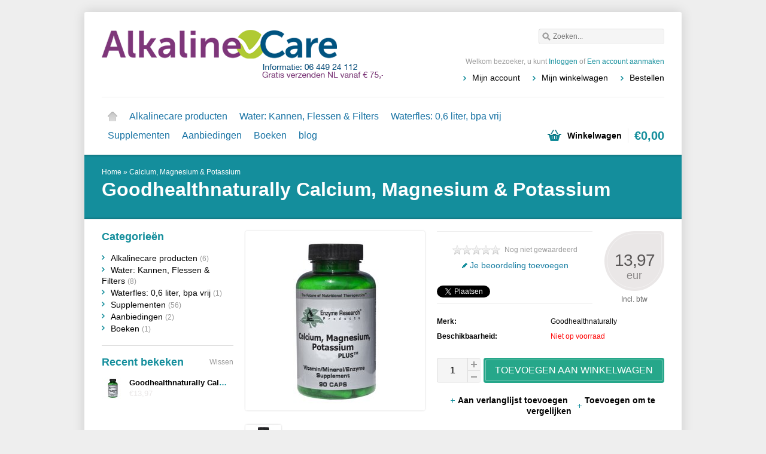

--- FILE ---
content_type: text/html;charset=utf-8
request_url: https://www.alkalinecare.nl/calcium-magnesium-potassium.html
body_size: 6584
content:
<!DOCTYPE html>
<html lang="nl">
    <head>
        <meta charset="utf-8"/>
<!-- [START] 'blocks/head.rain' -->
<!--

  (c) 2008-2026 Lightspeed Netherlands B.V.
  http://www.lightspeedhq.com
  Generated: 30-01-2026 @ 13:28:50

-->
<link rel="canonical" href="https://www.alkalinecare.nl/calcium-magnesium-potassium.html"/>
<link rel="alternate" href="https://www.alkalinecare.nl/index.rss" type="application/rss+xml" title="Nieuwe producten"/>
<meta name="robots" content="noodp,noydir"/>
<meta property="og:url" content="https://www.alkalinecare.nl/calcium-magnesium-potassium.html?source=facebook"/>
<meta property="og:site_name" content="Alkalinecare"/>
<meta property="og:title" content="Calcium, Magnesium &amp; Potassium"/>
<meta property="og:description" content="Alkalinecare biedt gezondheids- en vitaliteitsondersteunende producten. In het assortiment vindt u supplementen, greens, bpa en bps vrije waterflessen, waterfil"/>
<meta property="og:image" content="https://cdn.webshopapp.com/shops/15402/files/261738971/goodhealthnaturally-calcium-magnesium-potassium.jpg"/>
<!--[if lt IE 9]>
<script src="https://cdn.webshopapp.com/assets/html5shiv.js?2025-02-20"></script>
<![endif]-->
<!-- [END] 'blocks/head.rain' -->
        <title>Calcium, Magnesium &amp; Potassium - Alkalinecare</title>
        <meta name="description" content="Alkalinecare biedt gezondheids- en vitaliteitsondersteunende producten. In het assortiment vindt u supplementen, greens, bpa en bps vrije waterflessen, waterfil" />
        <meta name="keywords" content="Goodhealthnaturally, Calcium,, Magnesium, &amp;, Potassium, supplementen, greens, vitamines, mineralen, exendo, bonusan, alkalinecare, good health, youngphorever, bpa vrij, bps vrij, ionizers, gezond water, kraanwater gezondheid, superfood, raw, alkaline" />
        <meta name="viewport" content="width=1024" />
        <link rel="shortcut icon" href="https://cdn.webshopapp.com/shops/15402/themes/8007/assets/favicon.ico?20231117180505" type="image/x-icon" />
                <link rel="stylesheet" href="https://cdn.webshopapp.com/shops/15402/themes/8007/assets/stylesheet.css?20231117180505" />
        <link rel="stylesheet" href="https://cdn.webshopapp.com/shops/15402/themes/8007/assets/settings.css?20231117180505" />
        <link rel="stylesheet" href="https://cdn.webshopapp.com/assets/jquery-fancybox-2-1-4.css?2025-02-20" />
        <link rel="stylesheet" href="https://cdn.webshopapp.com/assets/jquery-fancybox-2-1-4-thumbs.css?2025-02-20" />
        <link rel="stylesheet" href="https://cdn.webshopapp.com/shops/15402/themes/8007/assets/custom.css?20231117180505" />
        <script src="https://cdn.webshopapp.com/assets/jquery-1-9-1.js?2025-02-20"></script>
        <script src="https://cdn.webshopapp.com/assets/jquery-migrate-1-1-1.js?2025-02-20"></script>
        <script src="https://cdn.webshopapp.com/assets/jquery-ui-1-10-1.js?2025-02-20"></script>
        <script src="https://cdn.webshopapp.com/assets/jquery-fancybox-2-1-4.js?2025-02-20"></script>
        <script src="https://cdn.webshopapp.com/assets/jquery-fancybox-2-1-4-thumbs.js?2025-02-20"></script>
        <script src="https://cdn.webshopapp.com/assets/jquery-zoom-1-7-0.js?2025-02-20"></script>
        <script src="https://cdn.webshopapp.com/assets/jquery-jcarousel-0-3-0.js?2025-02-20"></script>
        <script src="https://cdn.webshopapp.com/shops/15402/themes/8007/assets/playful.js?20231117180505"></script>
    </head>
    <body>
        <div id="gridsystem" class="hide"></div>

        <div class="wrapper layout-fixed border-shadow-dark">
            <div class="header clearfix">
                <div class="container">
                    <a href="https://www.alkalinecare.nl/" class="logo" title="Alkalinecare - bevorderen en ondersteunen gezondheid en vitaliteit">
                        <img src="https://cdn.webshopapp.com/shops/15402/themes/8007/assets/logo.png?20231117180505" alt="Alkalinecare - bevorderen en ondersteunen gezondheid en vitaliteit" />
                    </a>
                    <div class="topnav">
                        <div class="search tui clearfix">
                            <form action="https://www.alkalinecare.nl/search/" method="get">
                                <input type="text" name="q" autocomplete="off" value="" placeholder="Zoeken..." x-webkit-speech="x-webkit-speech" />
                            </form>
                        </div>
                        <div class="autocomplete">
                            <div class="arrow"></div>
                            <div class="products products-livesearch"></div>
                            <div class="more"><a href="#">Bekijk alle resultaten <span>(0)</span></a></div>
                            <div class="notfound">Geen producten gevonden...</div>
                        </div>
                                                                    </div>
                    <div class="shopnav">
                                                    <p>Welkom bezoeker, u kunt <a href="https://www.alkalinecare.nl/account/">Inloggen</a> of <a href="https://www.alkalinecare.nl/account/register/">Een account aanmaken</a></p>
                                                <ul>
                            <li><a href="https://www.alkalinecare.nl/account/" title="Mijn account">Mijn account</a></li>
                            <li><a href="https://www.alkalinecare.nl/cart/" title="Mijn winkelwagen">Mijn winkelwagen</a></li>
                            <li><a href="https://www.alkalinecare.nl/checkout/" title="Bestellen">Bestellen</a></li>
                        </ul>
                    </div>
                    <div class="categories">
                        <ul class="clearfix">
                            <li class="home"><a href="https://www.alkalinecare.nl/" title="Home">Home</a></li>
                                                            <li><a href="https://www.alkalinecare.nl/alkalinecare-producten/" class="main" title="Alkalinecare producten">Alkalinecare producten</a>
                                                                            <ul>
                                            <li class="arrow"></li>
                                                                                        <li><a href="https://www.alkalinecare.nl/alkalinecare-producten/producten/" class="ellipsis" title="PRODUCTEN">PRODUCTEN <span>(5)</span></a>
                                                                                                    </li>
                                                                                    </ul>
                                                                    </li>
                                                            <li><a href="https://www.alkalinecare.nl/water-kannen-flessen-filters/" class="main" title="Water: Kannen, Flessen &amp; Filters">Water: Kannen, Flessen &amp; Filters</a>
                                                                            <ul>
                                            <li class="arrow"></li>
                                                                                        <li><a href="https://www.alkalinecare.nl/water-kannen-flessen-filters/filters/" class="ellipsis" title="FILTERS">FILTERS <span>(6)</span></a>
                                                                                                    </li>
                                                                                        <li><a href="https://www.alkalinecare.nl/water-kannen-flessen-filters/waterflessen-bpa-vrij/" class="ellipsis" title="WATERFLESSEN: BPA-vrij">WATERFLESSEN: BPA-vrij <span>(3)</span></a>
                                                                                                    </li>
                                                                                    </ul>
                                                                    </li>
                                                            <li><a href="https://www.alkalinecare.nl/waterfles-06-liter-bpa-vrij/" class="main" title="Waterfles: 0,6 liter, bpa vrij">Waterfles: 0,6 liter, bpa vrij</a>
                                                                    </li>
                                                            <li><a href="https://www.alkalinecare.nl/supplementen/" class="main" title="Supplementen">Supplementen</a>
                                                                            <ul>
                                            <li class="arrow"></li>
                                                                                        <li><a href="https://www.alkalinecare.nl/supplementen/good-health-naturally/" class="ellipsis" title="Good health Naturally">Good health Naturally <span>(50)</span></a>
                                                                                                    </li>
                                                                                        <li><a href="https://www.alkalinecare.nl/supplementen/exendo/" class="ellipsis" title="Exendo">Exendo <span>(14)</span></a>
                                                                                                            <ul>
                                                                                                                        <li><a href="https://www.alkalinecare.nl/supplementen/exendo/dpp-iv/" class="ellipsis" title="DPP IV">DPP IV <span>(1)</span></a></li>
                                                                                                                    </ul>
                                                                                                    </li>
                                                                                        <li><a href="https://www.alkalinecare.nl/supplementen/vitals/" class="ellipsis" title="Vitals">Vitals <span>(0)</span></a>
                                                                                                    </li>
                                                                                        <li><a href="https://www.alkalinecare.nl/supplementen/bonusan/" class="ellipsis" title="Bonusan">Bonusan <span>(1)</span></a>
                                                                                                    </li>
                                                                                        <li><a href="https://www.alkalinecare.nl/supplementen/diverse-producten/" class="ellipsis" title="Diverse producten">Diverse producten <span>(2)</span></a>
                                                                                                    </li>
                                                                                    </ul>
                                                                    </li>
                                                            <li><a href="https://www.alkalinecare.nl/aanbiedingen/" class="main" title="Aanbiedingen">Aanbiedingen</a>
                                                                            <ul>
                                            <li class="arrow"></li>
                                                                                        <li><a href="https://www.alkalinecare.nl/aanbiedingen/20-korting-producten/" class="ellipsis" title="20 % korting producten">20 % korting producten <span>(5)</span></a>
                                                                                                    </li>
                                                                                        <li><a href="https://www.alkalinecare.nl/aanbiedingen/15-korting-producten/" class="ellipsis" title="15 % korting producten">15 % korting producten <span>(20)</span></a>
                                                                                                    </li>
                                                                                    </ul>
                                                                    </li>
                                                            <li><a href="https://www.alkalinecare.nl/boeken/" class="main" title="Boeken">Boeken</a>
                                                                    </li>
                                                                                                                      <li><a href="https://www.alkalinecare.nl/blogs/blog/" class="main">blog</a>
                                    <ul>
                                        <li class="arrow"></li>
                                        <li class="title">Recente berichten</li>
                                                                                    <li><a href="https://www.alkalinecare.nl/blogs/blog/neem-gezondheid-en-vitaliteit-in-eigen-hand/" class="ellipsis" title="neem gezondheid en vitaliteit in eigen hand">neem gezondheid en vitaliteit in eigen hand</a></li>
                                                                            </ul>
                                </li>
                                                                                  </ul>
                    </div>
                    <div class="cart">
                        <a href="https://www.alkalinecare.nl/cart/" title="Mijn winkelwagen">
                            <i></i>
                            <small>Winkelwagen</small>
                            <strong>€0,00</strong>
                        </a>
                                            </div>
                </div>
            </div>

            
            <div itemscope itemtype="http://data-vocabulary.org/Product">
    <div class="heading">
        <div class="box-border box-border-top"></div>
        <div class="box-border box-border-bottom"></div>
        <div class="container">
            <div class="breadcrumbs">
                <a href="https://www.alkalinecare.nl/" title="Home">Home</a>
                                    &raquo; <a href="https://www.alkalinecare.nl/calcium-magnesium-potassium.html" title="Calcium, Magnesium &amp; Potassium">Calcium, Magnesium &amp; Potassium</a>
                            </div>
            <h1><span itemprop="brand">Goodhealthnaturally</span> <span itemprop="name">Calcium, Magnesium &amp; Potassium</span></h1>
        </div>
    </div>
    <div class="template-content template-product">
        <div class="sidebar sidebar-left clearfix">
            <div class="sidebar-main">
                <div class="productpage">
                    <div class="productpage-images">
                        <div class="productpage-images-featured">
                            <img src="https://cdn.webshopapp.com/shops/15402/files/261738971/300x300x2/goodhealthnaturally-calcium-magnesium-potassium.jpg" width="300" height="300" data-original-url="https://cdn.webshopapp.com/shops/15402/files/261738971/goodhealthnaturally-calcium-magnesium-potassium.jpg" class="featured" itemprop="image" alt="Goodhealthnaturally Calcium, Magnesium &amp; Potassium" />
                        </div>
                        <ul class="productpage-images-thumbs clearfix">
                                                            <li>
                                    <a href="https://cdn.webshopapp.com/shops/15402/files/261738971/goodhealthnaturally-calcium-magnesium-potassium.jpg" class="fancybox-thumb" rel="fancybox-thumb" title="Goodhealthnaturally Calcium, Magnesium &amp; Potassium">
                                        <img src="https://cdn.webshopapp.com/shops/15402/files/261738971/60x60x2/goodhealthnaturally-calcium-magnesium-potassium.jpg" width="60" height="60" data-featured-url="https://cdn.webshopapp.com/shops/15402/files/261738971/300x300x2/goodhealthnaturally-calcium-magnesium-potassium.jpg" data-original-url="https://cdn.webshopapp.com/shops/15402/files/261738971/goodhealthnaturally-calcium-magnesium-potassium.jpg" alt="Goodhealthnaturally Calcium, Magnesium &amp; Potassium" />
                                    </a>
                                </li>
                                                    </ul>
                    </div>

                    
                    <div class="product-info">
                        <div class="pricing">
                                                            <p class="price price-len4">
                                  <span class="border">
                                    13,97
                                    <span class="currency">EUR</span>
                                  </span>
                                </p>
                                                        <div class="price-tax">Incl. btw                                                        </div>
                        </div>
                   
                        <div class="share">
                            <div class="rating">
                                <p class="stars"><span class="stars-percent" style="width: 0%"></span></p>
                                <span class="score">
                                                                            <span class="total">Nog niet gewaardeerd</span>
                                                                    </span><br />
                                <a href="https://www.alkalinecare.nl/account/review/87439814/" class="button-review">
                                    <span class="icon icon-10">
                                        <span class="icon-icon icon-icon-edit"></span>
                                        Je beoordeling toevoegen
                                    </span>
                                </a>
                            </div>
                            <div class="social clearfix">
                                                                                                                                                                    <div class="social-block social-block-twitter">
                                        <a href="https://twitter.com/share" class="twitter-share-button" data-via="Mylifewater">Tweet</a>
                                        <script>!function(d,s,id){var js,fjs=d.getElementsByTagName(s)[0];if(!d.getElementById(id)){js=d.createElement(s);js.id=id;js.src="//platform.twitter.com/widgets.js";fjs.parentNode.insertBefore(js,fjs);}}(document,"script","twitter-wjs");</script>
                                    </div>
                                                                                            </div>
                        </div>

                        <dl class="details clearfix" itemprop="offerDetails" itemscope itemtype="http://data-vocabulary.org/Offer">
                                                      
                                                            <dt>Merk:</dt>
                                <dd><a href="https://www.alkalinecare.nl/brands/goodhealthnaturally/" title="product.brand.title">Goodhealthnaturally</a></dd>
                                                                                                                    <dt>Beschikbaarheid:</dt>
                                                                    <dd itemprop="availability" content="out_of_stock"><span class="color-red">Niet op voorraad</span></dd>
                                                                                                                                            </dl>
                                                <meta itemprop="currency" content="EUR" />
                        <meta itemprop="price" content="13,97" />

                        <form action="https://www.alkalinecare.nl/cart/add/172912172/" id="product_configure_form" method="post">
                            <div class="product-info-options tui">
                                <input type="hidden" name="bundle_id" id="product_configure_bundle_id" value="">

                            </div>
                            <div class="buy">
                                <div class="quantity">
                                    <input type="text" name="quantity" value="1" />
                                    <div class="change">
                                        <a href="javascript:;" onclick="updateQuantity('up');" class="up">+</a>
                                        <a href="javascript:;" onclick="updateQuantity('down');" class="down">-</a>
                                    </div>
                                </div>
                                <a href="javascript:;" onclick="$('#product_configure_form').submit();" class="add" title="Toevoegen aan winkelwagen"><span>Toevoegen aan winkelwagen</span></a>
                            </div>
                        </form>

                        <div class="actions">
                            <a href="https://www.alkalinecare.nl/account/wishlistAdd/87439814/" class="button-wishlist icon icon-10" title="Aan verlanglijst toevoegen">
                                <span class="icon-icon icon-icon-add"></span>
                                Aan verlanglijst toevoegen
                            </a>
                            <a href="https://www.alkalinecare.nl/compare/add/172912172/" class="button-compare icon icon-10" title="Toevoegen om te vergelijken">
                                <span class="icon-icon icon-icon-add"></span>
                                Toevoegen om te vergelijken
                            </a>
                        </div>
                    </div>
                    <div class="clear"></div>

                    <div id="product-tabs" class="tabs">
                        <ul class="tabs-tabs">
                            <li><a href="#product-tab-content">Informatie</a></li>
                                                        <li><a href="#product-tab-reviews">Reviews (0)</a></li>
                            <li><a href="#product-tab-tags">Tags (0)</a></li>
                        </ul>
                        <div class="tabs-holder">
                            <div id="product-tab-content" class="tabs-content wysiwyg">
                                
                            </div>
                                                        <div id="product-tab-reviews" class="tabs-content">
                                <div class="reviews">
                                                                        <div class="write">
                                        <span class="stats" itemprop="review" itemscope itemtype="http://data-vocabulary.org/Review-aggregate">
                                            <span itemprop="rating">0</span> sterren op basis van <span itemprop="count">0</span> beoordelingen
                                        </span>
                                        <a href="https://www.alkalinecare.nl/account/review/87439814/" class="button-review" id="write_review" title="Je beoordeling toevoegen">
                                            <span class="icon icon-10">
                                            <span class="icon-icon icon-icon-edit"></span>
                                                Je beoordeling toevoegen
                                            </span>
                                        </a>
                                    </div>
                                </div>
                            </div>
                            <div id="product-tab-tags" class="tabs-content">
                                <ul class="tagcloud clearfix">
                                                                    </ul>
                            </div>
                        </div>
                    </div>
                                                          
                </div>
            </div>
            <div class="sidebar-side">
                <div class="sidebar-box">
  <h2>Categorieën</h2>
  <ul>
           <li><span class="arrow"></span><a href="https://www.alkalinecare.nl/alkalinecare-producten/" title="Alkalinecare producten">Alkalinecare producten <span>(6)</span></a>
            </li>
           <li><span class="arrow"></span><a href="https://www.alkalinecare.nl/water-kannen-flessen-filters/" title="Water: Kannen, Flessen &amp; Filters">Water: Kannen, Flessen &amp; Filters <span>(8)</span></a>
            </li>
           <li><span class="arrow"></span><a href="https://www.alkalinecare.nl/waterfles-06-liter-bpa-vrij/" title="Waterfles: 0,6 liter, bpa vrij">Waterfles: 0,6 liter, bpa vrij <span>(1)</span></a>
            </li>
           <li><span class="arrow"></span><a href="https://www.alkalinecare.nl/supplementen/" title="Supplementen">Supplementen <span>(56)</span></a>
            </li>
           <li><span class="arrow"></span><a href="https://www.alkalinecare.nl/aanbiedingen/" title="Aanbiedingen">Aanbiedingen <span>(2)</span></a>
            </li>
           <li><span class="arrow"></span><a href="https://www.alkalinecare.nl/boeken/" title="Boeken">Boeken <span>(1)</span></a>
            </li>
      </ul>
</div>
  <div class="sidebar-box recent">
    <h2>Recent bekeken <a href="https://www.alkalinecare.nl/recent/clear/" title="Wissen">Wissen</a></h2>
          <div class="products products-sidebar">
      <div class="products-loader">Loading...</div>
                    <div class="product product-last clearfix">
          <a href="https://www.alkalinecare.nl/calcium-magnesium-potassium.html" title="Goodhealthnaturally Calcium, Magnesium &amp; Potassium">
            <img src="https://cdn.webshopapp.com/shops/15402/files/261738971/36x36x2/goodhealthnaturally-calcium-magnesium-potassium.jpg" width="36" height="36" alt="Goodhealthnaturally Calcium, Magnesium &amp; Potassium" />
          </a>
            <h4><a href="https://www.alkalinecare.nl/calcium-magnesium-potassium.html" title="Goodhealthnaturally Calcium, Magnesium &amp; Potassium">Goodhealthnaturally Calcium, Magnesium &amp; Potassium</a></h4>
                            <p class="price"> €13,97</p>
                    </div>
          </div>
    </div>
            </div>
        </div>
    </div>
</div>

<script type="text/javascript">
function updateQuantity(way){
    var quantity = parseInt($('.quantity input').val());

    if (way == 'up'){
        if (quantity < 10){
            quantity++;
        } else {
            quantity = 10;
        }
    } else {
        if (quantity > 1){
            quantity--;
        } else {
            quantity = 1;
        }
    }

    $('.quantity input').val(quantity);
}

var productTabs = $('#product-tabs').tabs({
    fx: { opacity: 'toggle', duration: 300 },
    selected: 0
});

   
$('.show-reviews').click(function(e){
    $('#product-tabs').tabs('option', 'active', 1);
});

$(document).ready(function(){
    $(document).on('mouseenter', '.productpage-images-thumbs img', function(e){
        $('.productpage-images-featured .featured').attr('src', $(this).attr('data-featured-url')).attr('data-original-url', $(this).attr('data-original-url'));
        $('.zoomImg').remove();
        $('.productpage-images-featured').zoom({ on: 'mouseover' });
    });

    $('.productpage-images-featured').zoom({ on: 'mouseover' });

    $('.fancybox-thumb').fancybox({
        padding: 0,
        openEffect: 'elastic',
        closeEffect: 'elastic',
        prevEffect: 'elastic',
        nextEffect: 'elastic',
        helpers: {
            title: {
                type: 'float'
            },
            thumbs: {
                width: 60,
                height: 60
            }
        },
        keys: {
            close: [27, 32]
        }
    });
});
</script>
                            <div class="socialbar clearfix has_newsletterbar">
                    <div class="box-border box-border-top"></div>
                    <div class="box-border box-border-bottom"></div>
                    <div class="socialbar-container">
                                                    <div class="socialbar-blog">
                                <h4 class="border">Recente berichten</h4>
                                <div class="socialbar-blog-box">
                                                                                                                        <div class="blog-article">
                                                <h3><a href="https://www.alkalinecare.nl/blogs/blog/neem-gezondheid-en-vitaliteit-in-eigen-hand/">neem gezondheid en vitaliteit in eigen hand</a></h3>
                                            </div>
                                                                                                            </div>
                            </div>
                                                                            <div class="socialbar-twitter">
                                <h4 class="border">Twitter</h4>
                                <div class="socialbar-twitter-box">
                                  <a class="twitter-timeline" style="height:250px;" href="https://twitter.com/" data-dnt="true" data-chrome="noheader nofooter noborders transparent" data-link-color="" data-widget-id="337604896515833857">Tweets by Alkalinecare - bevorderen en ondersteunen gezondheid en vitaliteit</a>
                                    <script>!function(d,s,id){var js,fjs=d.getElementsByTagName(s)[0],p=/^http:/.test(d.location)?'http':'https';if(!d.getElementById(id)){js=d.createElement(s);js.id=id;js.src=p+"://platform.twitter.com/widgets.js";fjs.parentNode.insertBefore(js,fjs);}}(document,"script","twitter-wjs");</script>
                                </div>
                            </div>
                                                                            <div class="socialbar-facebook">
                                <h4 class="border">Facebook</h4>
                                <div class="socialbar-facebook-box">
                                    <iframe src="//www.facebook.com/plugins/likebox.php?href=http%3A%2F%2Fwww.facebook.com%2Fseoshop&amp;width=300&amp;height=275&amp;show_faces=false&amp;colorscheme=light&amp;stream=true&amp;show_border=false&amp;header=false&amp;appId=154005474684339" style="border:none; overflow:hidden; width:300px; height:250px;" allowTransparency="true"></iframe>
                                </div>
                            </div>
                                            </div>
                </div>
            
                            <div class="has_socialbar" id="newsletterbar">
                    <div class="box-border box-border-top"></div>
                    <div class="inner">
                        <form id="form-newsletter" action="https://www.alkalinecare.nl/account/newsletter/" method="post">
                            <input type="hidden" name="key" value="9ad7505871e1ebf5256ce7f7c50fbc5c" />
                            <label for="newsletter-email"><span>Wilt u op de hoogte blijven?</span> Word lid van onze mailinglijst:</label>
                            <input type="text" name="email" id="newsletter-email" value="" placeholder="E-mail adres" />
                            <button type="submit">Abonneer</button>
                        </form>
                    </div>
                    <div class="box-border box-border-bottom"></div>
                </div>
            
            <div class="footer">
                <div class="footer-nav grid  clearfix">
                    <div class="grid-4">
                        <h4>Informatie</h4>
                        <ul>
                                                                              <li class="glyphicon glyphicon-chevron-right"><a href="https://www.alkalinecare.nl/service/about/" title="Over ons">Over ons</a></li>
                                                                                                                                                                                                                                                              <li class="glyphicon glyphicon-chevron-right"><a href="https://www.alkalinecare.nl/service/payment-methods/" title="Betaalmethoden">Betaalmethoden</a></li>
                                                                                                                                                                                                                                </ul>
                    </div>
                    <div class="grid-4">
                                              <h4>Meer</h4>
                        <ul>
                            <li class="glyphicon glyphicon-chevron-right" ><a href="https://www.alkalinecare.nl/collection/" title="Alle producten">Alle producten</a></li>
                            <li class="glyphicon glyphicon-chevron-right" ><a href="https://www.alkalinecare.nl/collection/?sort=newest" title="Nieuwste producten">Nieuwste producten</a></li>
                            <li class="glyphicon glyphicon-chevron-right" ><a href="https://www.alkalinecare.nl/collection/offers/" title="Aanbiedingen">Aanbiedingen</a></li>
                                                            <li class="glyphicon glyphicon-chevron-right" ><a href="https://www.alkalinecare.nl/brands/" title="Merken">Merken</a></li>
                                                                                        <li class="glyphicon glyphicon-chevron-right"><a href="https://www.alkalinecare.nl/tags/" title="Tags">Tags</a></li>
                                                    </ul>
                                                                          <h4 style="margin-top:20px;">RSS feeds</h4>
                            <ul>
                                <li class="glyphicon glyphicon-chevron-right" ><a href="https://www.alkalinecare.nl/index.rss" title="Nieuwste producten">Nieuwste producten</a></li>
                            </ul>
                                            </div>
                    <div class="grid-4">
                        <h4>Mijn account</h4>
                        <ul>
                            <li class="glyphicon glyphicon-chevron-right" ><a href="https://www.alkalinecare.nl/account/information/" title="Account informatie">Account informatie</a></li>
                            <li class="glyphicon glyphicon-chevron-right" ><a href="https://www.alkalinecare.nl/account/orders/" title="Mijn bestellingen">Mijn bestellingen</a></li>
                                                          <li class="glyphicon glyphicon-chevron-right" ><a href="https://www.alkalinecare.nl/account/tickets/" title="Mijn tickets">Mijn tickets</a></li>
                                                        <li class="glyphicon glyphicon-chevron-right" ><a href="https://www.alkalinecare.nl/account/wishlist/" title="Mijn verlanglijst">Mijn verlanglijst</a></li>
                                                    </ul>
                    </div>
                    <div class="grid-4 grid-4-last">
                        <h4>Klantenservice</h4>
                        <ul>
                                                                                                                                        <li class="glyphicon glyphicon-chevron-right"><a href="https://www.alkalinecare.nl/service/general-terms-conditions/" title="Algemene voorwaarden">Algemene voorwaarden</a></li>
                                                                                                              <li class="glyphicon glyphicon-chevron-right"><a href="https://www.alkalinecare.nl/service/disclaimer/" title="Disclaimer">Disclaimer</a></li>
                                                                                                              <li class="glyphicon glyphicon-chevron-right"><a href="https://www.alkalinecare.nl/service/privacy-policy/" title="Privacy Policy">Privacy Policy</a></li>
                                                                                                                                                                    <li class="glyphicon glyphicon-chevron-right"><a href="https://www.alkalinecare.nl/service/shipping-returns/" title="Verzenden &amp; retourneren">Verzenden &amp; retourneren</a></li>
                                                                                                              <li class="glyphicon glyphicon-chevron-right"><a href="https://www.alkalinecare.nl/service/" title="Klantenservice">Klantenservice</a></li>
                                                                                                              <li class="glyphicon glyphicon-chevron-right"><a href="https://www.alkalinecare.nl/sitemap/" title="Sitemap">Sitemap</a></li>
                                                                              </ul>
                    </div>
                </div>
                                <div class="footer-hallmarks clearfix">
                  <table>
                    <tr>
                                              <td>
                          <a href="http://" title="CE certified">
                            <img src="" alt="CE certified" title="CE certified" />
                          </a>
                        </td>
                                          </tr>
                  </table>       
                </div>    
                       
                                                      <div class="footer-tags">
                        <ul class="tagcloud clearfix">
                                                        <li><a href="https://www.alkalinecare.nl/tags/adhd/" title="ADHD">ADHD <span>(9)</span></a></li>
                                                        <li><a href="https://www.alkalinecare.nl/tags/bpa-vrij/" title="BPA vrij">BPA vrij <span>(2)</span></a></li>
                                                        <li><a href="https://www.alkalinecare.nl/tags/dpp-4/" title="DPP 4">DPP 4 <span>(2)</span></a></li>
                                                        <li><a href="https://www.alkalinecare.nl/tags/dpp-iv/" title="DPP IV">DPP IV <span>(2)</span></a></li>
                                                        <li><a href="https://www.alkalinecare.nl/tags/exendo/" title="Exendo">Exendo <span>(6)</span></a></li>
                                                        <li><a href="https://www.alkalinecare.nl/tags/gluzym/" title="Gluzym">Gluzym <span>(2)</span></a></li>
                                                        <li><a href="https://www.alkalinecare.nl/tags/m7/" title="M7">M7 <span>(3)</span></a></li>
                                                        <li><a href="https://www.alkalinecare.nl/tags/m7-life-ionizer/" title="M7 life ionizer">M7 life ionizer <span>(5)</span></a></li>
                                                        <li><a href="https://www.alkalinecare.nl/tags/vervangingsfilter/" title="Vervangingsfilter">Vervangingsfilter <span>(5)</span></a></li>
                                                        <li><a href="https://www.alkalinecare.nl/tags/aanbieding/" title="aanbieding">aanbieding <span>(2)</span></a></li>
                                                        <li><a href="https://www.alkalinecare.nl/tags/alkaline-water/" title="alkaline water">alkaline water <span>(8)</span></a></li>
                                                        <li><a href="https://www.alkalinecare.nl/tags/alkalinecare/" title="alkalinecare">alkalinecare <span>(10)</span></a></li>
                                                        <li><a href="https://www.alkalinecare.nl/tags/alkalinecarenl/" title="alkalinecare.nl">alkalinecare.nl <span>(8)</span></a></li>
                                                        <li><a href="https://www.alkalinecare.nl/tags/alkalinewater/" title="alkalinewater">alkalinewater <span>(6)</span></a></li>
                                                        <li><a href="https://www.alkalinecare.nl/tags/alkalisch-water/" title="alkalisch water">alkalisch water <span>(8)</span></a></li>
                                                        <li><a href="https://www.alkalinecare.nl/tags/basisch-water/" title="basisch water">basisch water <span>(6)</span></a></li>
                                                        <li><a href="https://www.alkalinecare.nl/tags/bonusan/" title="bonusan">bonusan <span>(2)</span></a></li>
                                                        <li><a href="https://www.alkalinecare.nl/tags/calciumcarbonaat/" title="calciumcarbonaat">calciumcarbonaat <span>(2)</span></a></li>
                                                        <li><a href="https://www.alkalinecare.nl/tags/de-epigenetica-van-adhd-en-gutamaat/" title="de epigenetica van ADHD en gutamaat">de epigenetica van ADHD en gutamaat <span>(7)</span></a></li>
                                                        <li><a href="https://www.alkalinecare.nl/tags/garantie/" title="garantie">garantie <span>(2)</span></a></li>
                                                        <li><a href="https://www.alkalinecare.nl/tags/ionisator/" title="ionisator">ionisator <span>(7)</span></a></li>
                                                        <li><a href="https://www.alkalinecare.nl/tags/ioniser/" title="ioniser">ioniser <span>(8)</span></a></li>
                                                        <li><a href="https://www.alkalinecare.nl/tags/kaliumbicarbonaat/" title="kaliumbicarbonaat">kaliumbicarbonaat <span>(2)</span></a></li>
                                                        <li><a href="https://www.alkalinecare.nl/tags/life-ionizer/" title="life ionizer">life ionizer <span>(6)</span></a></li>
                                                        <li><a href="https://www.alkalinecare.nl/tags/life-ionizer-7700/" title="life ionizer 7700">life ionizer 7700 <span>(4)</span></a></li>
                                                        <li><a href="https://www.alkalinecare.nl/tags/life-ionizer-9100/" title="life ionizer 9100">life ionizer 9100 <span>(3)</span></a></li>
                                                        <li><a href="https://www.alkalinecare.nl/tags/lifeionizer/" title="lifeionizer">lifeionizer <span>(4)</span></a></li>
                                                        <li><a href="https://www.alkalinecare.nl/tags/magnesiumcarbonaat/" title="magnesiumcarbonaat">magnesiumcarbonaat <span>(2)</span></a></li>
                                                        <li><a href="https://www.alkalinecare.nl/tags/natriumbicarbonaat/" title="natriumbicarbonaat">natriumbicarbonaat <span>(3)</span></a></li>
                                                        <li><a href="https://www.alkalinecare.nl/tags/ph-miracle/" title="pH miracle">pH miracle <span>(3)</span></a></li>
                                                        <li><a href="https://www.alkalinecare.nl/tags/phour-salts/" title="phour salts">phour salts <span>(3)</span></a></li>
                                                        <li><a href="https://www.alkalinecare.nl/tags/serrapeptase/" title="serrapeptase">serrapeptase <span>(7)</span></a></li>
                                                        <li><a href="https://www.alkalinecare.nl/tags/vetzuren/" title="vetzuren">vetzuren <span>(2)</span></a></li>
                                                        <li><a href="https://www.alkalinecare.nl/tags/waterfles/" title="waterfles">waterfles <span>(2)</span></a></li>
                                                        <li><a href="https://www.alkalinecare.nl/tags/waterionisatie/" title="waterionisatie">waterionisatie <span>(7)</span></a></li>
                                                        <li><a href="https://www.alkalinecare.nl/tags/waterionisator/" title="waterionisator">waterionisator <span>(7)</span></a></li>
                                                        <li><a href="https://www.alkalinecare.nl/tags/watermachine/" title="watermachine">watermachine <span>(7)</span></a></li>
                                                        <li><a href="https://www.alkalinecare.nl/tags/youngphorever/" title="youngphorever">youngphorever <span>(6)</span></a></li>
                                                        <li><a href="https://www.alkalinecare.nl/tags/7700/" title="7700">7700 <span>(3)</span></a></li>
                                                        <li><a href="https://www.alkalinecare.nl/tags/9100/" title="9100">9100 <span>(3)</span></a></li>
                                                    </ul>
                    </div>
                                                  <div class="footer-payment">
                    <a href="https://www.alkalinecare.nl/service/payment-methods/" title="Betaalmethoden">
                                                    <img src="https://cdn.webshopapp.com/assets/icon-payment-banktransfer.png?2025-02-20" title="Bank transfer" alt="Bank transfer" />
                                            </a>
                </div>
                <div class="footer-copyright">
                    &copy; Copyright 2026 Alkalinecare<br />
                                            Powered by
                                                    <a href="https://www.lightspeedhq.nl/" title="Lightspeed" target="_blank">Lightspeed</a>
                                                                                        </div>
            </div>
        </div>

        <script type="text/javascript">
        var searchUrl = 'https://www.alkalinecare.nl/search/';
        </script>

        <!-- [START] 'blocks/body.rain' -->
<script>
(function () {
  var s = document.createElement('script');
  s.type = 'text/javascript';
  s.async = true;
  s.src = 'https://www.alkalinecare.nl/services/stats/pageview.js?product=87439814&hash=aae1';
  ( document.getElementsByTagName('head')[0] || document.getElementsByTagName('body')[0] ).appendChild(s);
})();
</script>
  <script src="https://selfservice.robinhq.com/external/robin/9om5771v.js" async="async"></script>
<!-- [END] 'blocks/body.rain' -->
    </body>
</html>

--- FILE ---
content_type: text/css; charset=UTF-8
request_url: https://cdn.webshopapp.com/shops/15402/themes/8007/assets/settings.css?20231117180505
body_size: 767
content:
body {
  color: #000000;
    background: #eeeeee url('background.png') repeat scroll top center;
}

a {
  color: #000000;
}

.header .shopnav p a,
.footer h4,
.sidebar-box h2,
.products.products-horizontal .product.hover .actions a.button-add, .products.products-grid .product.hover .actions a.button-add {
  color: #148e9c;
}

.header .cart i,
.header .shopnav ul li,
.header .categories ul ul li,
.header .cart.hover a strong,
.sidebar-box ul li .arrow,
.headlines .slides ul.pagination li.current a,
.icon .icon-icon,
.collection-pagination ul li.number.active a,
#newsletterbar .inner button {
  background-color: #148e9c;
}

.collection-pagination ul li.number.active a:hover {
  background-color:#127f8c;
}

.product-info .buy .add {
  background-color: #26a78a;
}

.product-info .buy .add-outofstock {
  background-color: #EEE;
  color: #000000;
}

a:hover,
.header .shopnav p a:hover,
.header .categories ul li.home a,
.header .categories ul li a.main,
.headlines .slides ul.pagination li a:hover,
.products.products-horizontal .product.hover .actions a.button-wishlist:hover, .products.products-horizontal .product.hover .actions a.button-compare:hover, .products.products-grid .product.hover .actions a.button-wishlist:hover, .products.products-grid .product.hover .actions a.button-compare:hover,
.heading .container .breadcrumbs a:hover,
.productpage .product-info .share .rating .button-review:hover {
  color: #1873a4;
}


.products.products-horizontal .product.hover .actions a.button-add:hover, .products.products-grid .product.hover .actions a.button-add:hover {
color: #1873a4;
}

.icon:hover .icon-icon {
background-color: #1873a4;
}

.header .topnav .search a{
  background-color: #1873a4;
}

.header .topnav .search a:hover {
  background-color: #148e9c;
}

.headlines,
.heading {
  background-color: #148e9c;
}
.heading h1 {
  color: #ffffff;
}
.heading .container .breadcrumbs, .heading .container .breadcrumbs a {
  color: #ffffff;
}

.header .categories ul li.hover.home a,
.header .categories ul li.hover a.main {
  background-color: #1873a4;
}


.headlines .slides a.prev, .headlines .slides a.next {
  background-color: #148e9c;
}
.headlines .slides a.prev:hover, .headlines .slides a.next:hover {
  background-color: #1873a4;
}

.productpage .product-info .pricing .price span {
  color: #595656;  
}
.productpage .product-info .pricing .price,
.products.products-horizontal .product p.price, .products.products-grid .product p.price, .products.products-list .product p.price {
  background-color: #eae7e7;
  color: #595656;
}
.productpage .product-info .pricing .price.price-offer,
.products.products-horizontal .product p.price.price-offer, .products.products-grid .product p.price.price-offer, .products.products-list .productp.price.price-offer,
.products.products-list .product p.price.price-offer {
  background-color: #eae7e7;
}
.productpage .product-info .pricing .price.price-offer span { 
  color: #595656;
}

.products.products-sidebar .product p.price, .products.products-livesearch .product p.price {
  color: #eae7e7;
}
.products.products-sidebar .product p.price.price-offer, .products.products-livesearch .product p.price.price-offer {
  color: #eae7e7;
}

ul.tagcloud li a:hover {
  background-color: #1873a4;
}


.collection-options-mode .icon.active .icon-icon {
  background-color: #148e9c;
}
.collection-options-mode .icon:hover .icon-icon {
  background-color: #1873a4;
}


#collection-filter-price .ui-slider-range {
  border-color: #148e9c;
  background-color: #a1d1d7;
}


.header .cart span {
  background-color: #148e9c;
}
.header .cart a strong {
  color: #148e9c;
}

h2, h4 {
  color: #148e9c;
}

.tui input[type=text],
.tui input[type=password],
.tui select {
  font-family: "Arial", Helvetica;
}

.socialbar {
  background-color: #e6f6fa;
}
.socialbar h4 {
  color: ;
  border-color: #cfdde1;
}

#newsletterbar {
  background-color: #cfdde1;
}

#newsletterbar button {
  background-color: #148e9c;
}

#newsletterbar button:hover {
  background-color: #1873a4;
}

.productpage .product-info .pricing .price,
.productpage .product-info .pricing .price.price-offer,
.productpage .product-info .pricing .price .border,
.productpage .product-info .pricing .price.price-offer .border,
.products.products-horizontal .product p.price, 
.products.products-grid .product p.price, 
.products.products-list .product p.price,
.products.products-horizontal .product p.price.price-offer, 
.products.products-grid .product p.price.price-offer, 
.products.products-list .product p.price.price-offer,
.products.products-horizontal .product p.price .border, 
.products.products-grid .product p.price .border, 
.products.products-list .product p.price .border,
.products.products-horizontal .product p.price.price-offer .border, 
.products.products-grid .product p.price.price-offer .border, 
.products.products-list .product p.price.price-offer .border {
 border-radius: 50px 6px 50px 50px;
}
.glyphicon-chevron-right{
  color:#148e9c;
}

--- FILE ---
content_type: text/javascript;charset=utf-8
request_url: https://www.alkalinecare.nl/services/stats/pageview.js?product=87439814&hash=aae1
body_size: -411
content:
// SEOshop 30-01-2026 13:28:52